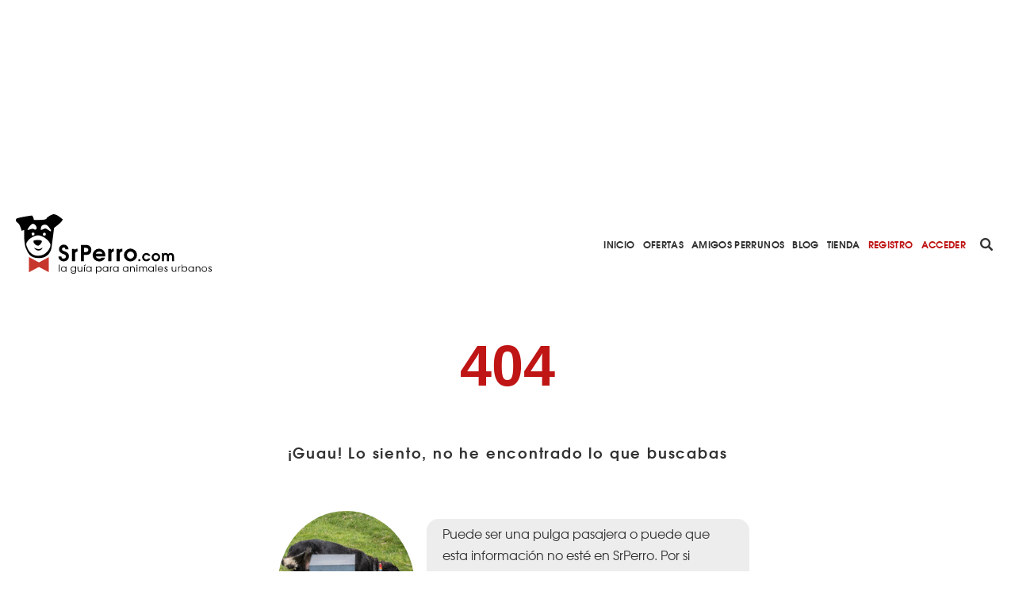

--- FILE ---
content_type: text/html; charset=utf-8
request_url: https://www.srperro.com/blog_perro/la-tabla-de-salvacion-para-los-animales-en-tanger-un-santuario-acoge-a-300-perros-120-gatos-30-burros/www.facebook.com/infoSFT/photos/a.131961596984984/992785594235909/?type=3&theater
body_size: 4200
content:
<!DOCTYPE html><html lang="es"><head><meta charset="utf-8"/><title>Srperro.com</title><meta content="width=device-width, initial-scale=1.0" name="viewport"/><link href="https://www.srperro.com/blog_perro/la-tabla-de-salvacion-para-los-animales-en-tanger-un-santuario-acoge-a-300-perros-120-gatos-30-burros/www.facebook.com/infoSFT/photos/a.131961596984984/992785594235909/" rel="canonical"/><link as="font" crossorigin="" href="https://www.srperro.com/static/fonts/texgyreadventor-regular-webfont.eot" rel="preload" type="font/eot"/><link as="font" crossorigin="" href="https://www.srperro.com/static/fonts/texgyreadventor-regular-webfont.woff2" rel="preload" type="font/woff2"/><link as="font" crossorigin="" href="https://www.srperro.com/static/fonts/texgyreadventor-regular-webfont.woff" rel="preload" type="font/woff"/><link as="font" crossorigin="" href="https://www.srperro.com/static/fonts/texgyreadventor-regular-webfont.ttf" rel="preload" type="font/ttf"/><link as="font" crossorigin="" href="https://www.srperro.com/static/fonts/texgyreadventor-regular-webfont.svg#texgyreadventorregular" rel="preload" type="font/svg+xml"/><link as="font" crossorigin="" href="https://www.srperro.com/static/fonts/texgyreadventor-bold-webfont.eot" rel="preload" type="font/eot"/><link as="font" crossorigin="" href="https://www.srperro.com/static/fonts/texgyreadventor-bold-webfont.woff2" rel="preload" type="font/woff2"/><link as="font" crossorigin="" href="https://www.srperro.com/static/fonts/texgyreadventor-bold-webfont.woff" rel="preload" type="font/woff"/><link as="font" crossorigin="" href="https://www.srperro.com/static/fonts/texgyreadventor-bold-webfont.ttf" rel="preload" type="font/ttf"/><link as="font" crossorigin="" href="https://www.srperro.com/static/fonts/texgyreadventor-bold-webfont.svg#texgyreadventorbold" rel="preload" type="font/svg+xml"/><meta content="SrPerro es la mejor guía para canes urbanos: encuentra bares y restaurantes dog friendly en España, hoteles con encanto, playas caninas, veterinarios, paseadores y canguros, consejos prácticos sobre educación…" name="description"/><link href="//code.jquery.com/ui/1.12.1/themes/base/jquery-ui.min.css" rel="stylesheet"/><link href="https://use.fontawesome.com/releases/v5.1.0/css/all.css" rel="stylesheet"/><link crossorigin="" href="https://unpkg.com/leaflet@1.5.1/dist/leaflet.css" integrity="sha512-xwE/Az9zrjBIphAcBb3F6JVqxf46+CDLwfLMHloNu6KEQCAWi6HcDUbeOfBIptF7tcCzusKFjFw2yuvEpDL9wQ==" rel="stylesheet"/><link href="/static/CACHE/css/output.715b135273fe.css" media="screen" rel="stylesheet" type="text/css"/><link href="/static/CACHE/css/output.5eb464d40570.css" rel="stylesheet" type="text/css"/><script crossorigin="anonymous" integrity="sha256-CSXorXvZcTkaix6Yvo6HppcZGetbYMGWSFlBw8HfCJo=" src="https://code.jquery.com/jquery-3.4.1.min.js"></script><script defer="" src="https://cdnjs.cloudflare.com/ajax/libs/moment.js/2.22.2/moment.min.js" type="text/javascript"></script><script defer="" src="https://cdnjs.cloudflare.com/ajax/libs/tempusdominus-bootstrap-4/5.0.1/js/tempusdominus-bootstrap-4.min.js" type="text/javascript"></script><script async="" defer="" src="https://challenges.cloudflare.com/turnstile/v0/api.js"></script><link href="https://cdnjs.cloudflare.com/ajax/libs/tempusdominus-bootstrap-4/5.0.1/css/tempusdominus-bootstrap-4.min.css" rel="stylesheet"/><link href="/static/img/favicon.png" rel="shortcut icon" type="image/png"/><meta content="website" property="og:type"/><meta content="1199" property="og:image:width"/><meta content="628" property="og:image:height"/><meta content="SrPerro es la mejor guía para canes urbanos: encuentra bares y restaurantes dog friendly en España, hoteles con encanto, playas caninas, veterinarios, paseadores y canguros, consejos prácticos sobre educación…" property="og:description"/><meta content="Srperro.com" property="og:title"/><meta content="https://www.srperro.com" property="og:url"/><meta content="https://www.srperro.com/static/img/perrosbuenos.jpg" property="og:image"/><meta content="summary_large_image" name="twitter:card"/><meta content="Srperro.com" name="twitter:title"/><meta content="SrPerro es la mejor guía para canes urbanos: encuentra bares y restaurantes dog friendly en España, hoteles con encanto, playas caninas, veterinarios, paseadores y canguros, consejos prácticos sobre educación…" name="twitter:description"/><meta content="https://www.srperro.com/static/img/perrosbuenos.jpg" name="twitter:image"/><script src="https://securepubads.g.doubleclick.net/tag/js/gpt.js"></script><script>
        !function (A, n, g, u, l, a, r) {
            A.GoogleAnalyticsObject = l, A[l] = A[l] || function () {
                (A[l].q = A[l].q || []).push(arguments)
            }, A[l].l = +new Date, a = n.createElement(g),
                r = n.getElementsByTagName(g)[0], a.src = u, r.parentNode.insertBefore(a, r)
        }(window, document, 'script', 'https://www.google-analytics.com/analytics.js', 'ga');
        //UA-28018441-1
        ga('create', 'UA-28018441-1');
        ga('send', 'pageview');
    </script><script src="https://ssm.codes/smart-tag/srperrocom.js"></script></head><body><svg id="fader"></svg><div class="top-publi mt-sm-large"><div class="container"><div class="row"><div class="col-12 d-none d-lg-block"><div style="max-width: 970px; margin: auto; max-height: 250px; overflow: hidden; height: 250px"><div class="publi leaderboard"><div class="m-auto text-center" id="div-gpt-ad-1571061915868-0"></div></div></div></div><div class="col-12 d-block d-lg-none pb-3"><div style="max-width: 320px; margin: auto; max-height: 50px; overflow: hidden; height: 50px"><div class="publi leaderboard"><div class="m-auto text-center" id="div-gpt-ad-1571064043992-0"></div></div></div></div></div></div></div><header><section id="menu"><div class="d-lg-none" id="menu-mobile"><div id="menu-header"><button class="btn" data-target="#menu-modal" data-toggle="modal" id="show-menu" type="button"><i class="fas fa-bars"></i></button><a class="menu-link" href="/"><img alt="SrPerro" load="lazy" src="/static/img/srperro-logo.svg"/></a> <a href="/search/node"><img alt="buscador" load="lazy" src="/static/img/buscador-negro.svg"/></a></div></div><div class="d-none d-lg-flex" id="menu-desktop"><a class="menu-link" href="/"><img alt="SrPerro" load="lazy" src="/static/img/srperro-logo.svg"/></a> <a class="item-1" href="/">Inicio</a> <a class="item-33" href="/listado-de-ofertas/">Ofertas</a> <a class="item-8" href="/amigos-perrunos/">Amigos Perrunos</a> <a class="item-6" href="/blog_perro/">Blog</a> <a class="item-7" href="https://www.tiendasrperro.com/" rel="nofollow">Tienda</a> <a class="color-red" href="/registro-usuario/">Registro</a> <a class="color-red" href="/login-usuario/">Acceder</a><div class="icons"><a href="/search/node"><img alt="buscador" load="lazy" src="/static/img/buscador-negro.svg"/></a> <a href="https://whatsapp.com/channel/0029VaLfLE44yltNognLYy46" rel="nofollow" target="_blank"><img alt="whatsapp" load="lazy" src="/static/img/whatsapp-negro.svg"/></a> <a href="https://www.instagram.com/_SrPerro/" rel="nofollow" target="_blank"><img alt="instagram" load="lazy" src="/static/img/instagram-negro.svg"/></a> <a href=" https://www.threads.net/@_srperro" rel="nofollow" target="_blank"><img alt="threads" load="lazy" src="/static/img/threads-logo-black.svg" width="16"/></a> <a href="https://www.tiktok.com/@srperrotk?lang=es" id="tikko" rel="nofollow" target="_blank"><img alt="TikTok" load="lazy" src="/static/img/tik-tok.png"/></a> <a href="https://www.facebook.com/SrPerro.SrPerro" rel="nofollow" target="_blank"><img alt="facebook" load="lazy" src="/static/img/facebook-negro.svg"/></a> <a href="https://twitter.com/_SrPerro" rel="nofollow" target="_blank"><img alt="twitter" load="lazy" src="/static/img/twitter-negro.svg"/></a> <a href="https://es.pinterest.com/srperro/" rel="nofollow" target="_blank"><img alt="pinterest" load="lazy" src="/static/img/pinterest-negro.svg"/></a></div></div></section><div aria-hidden="true" class="modal" id="menu-modal" role="document" tabindex="-1"><div id="menu-mobile-items"><button aria-label="Close" class="close" data-dismiss="modal" type="button"><span aria-hidden="true">×</span></button><a class="menu-link" href="/"><img alt="SrPerro" load="lazy" src="/static/img/srperro-logo.svg"/></a> <a class="item-1 menu-item" href="/">Inicio</a> <a class="item-34 menu-item" href="https://srperro.com/mapas/" rel="nofollow">Mapa de Negocios</a> <a class="item-33 menu-item" href="/listado-de-ofertas/">Ofertas</a> <a class="item-8 menu-item" href="/amigos-perrunos/">Amigos Perrunos</a> <a class="item-6 menu-item" href="/blog_perro/">Blog</a> <a class="item-7 menu-item" href="https://www.tiendasrperro.com/" rel="nofollow">Tienda</a><div class="icons"><a href="https://whatsapp.com/channel/0029VaLfLE44yltNognLYy46" rel="nofollow" target="_blank"><img alt="whatsapp" load="lazy" src="/static/img/whatsapp-negro.svg"/></a> <a href="https://www.facebook.com/SrPerro.SrPerro" rel="nofollow" target="_blank"><img alt="facebook" load="lazy" src="/static/img/facebook-negro.svg"/></a> <a href="https://twitter.com/_SrPerro" rel="nofollow" target="_blank"><img alt="twitter" load="lazy" src="/static/img/twitter-negro.svg"/></a> <a href="https://www.instagram.com/_SrPerro/" rel="nofollow" target="_blank"><img alt="instagram" load="lazy" src="/static/img/instagram-negro.svg"/></a> <a href=" https://www.threads.net/@_srperro" rel="nofollow" target="_blank"><img alt="threads" load="lazy" src="/static/img/threads-logo-black.svg" width="20"/></a><a href="https://www.tiktok.com/@srperrotk?lang=es" id="tiktokk" rel="nofollow" target="_blank"><img alt="TikTok" load="lazy" src="/static/img/tiktok_oscuro.svg"/></a></div><a class="color-red" href="/registro-negocio/">Registro negocio</a> <a class="color-red" href="/registro-usuario/">Registro usuario</a> <a class="color-red" href="/login-usuario/">Acceder</a></div></div><script>
    $(document).ready(function () {
        $('.fa-search').hover(function () {
            $('input[name="url"]').removeClass('d-none');
        });

    });
</script></header><section id="not-found"><span>404</span><h1>¡Guau! Lo siento, no he encontrado lo que buscabas</h1><div class="details row"><img class="col-4 offset-4 col-md-2 offset-md-3 circle" load="lazy" src="/static/img/gif.gif"/><div class="message col-10 offset-1 col-sm-8 offset-sm-2 col-md-4 offset-md-0"><h4>Puede ser una pulga pasajera o puede que esta información no esté en SrPerro. Por si acaso, comprueba a ver si el texto que has escrito es correcto.</h4><h4>Si todo falla… <a class="color-red" href="/blog_perro/">en nuestro blog encontrarás todo tipo de historias GUAU.</a></h4></div></div><div class="row w-100"><div class="col-12 col-sm-4 offset-sm-4"><a class="btn-premium" href="/">VOLVER A LA PORTADA</a></div></div></section><footer><div class="container-fluid"></div><div class="bg-white"><div class="container"><div class="row"><div class="col-12"><h4>Atajos rápidos en SrPerro</h4></div><div class="col-12 col-lg-4"><ul class="atajos-rapidos"><li><a href="https://mimascotayyo.elanco.com/es" rel="follow"><strong>Mi Mascota y yo</strong>: consejos y más</a></li><li><a href="https://www.srperro.com/negocios/etiquetas/merendar-con-perro/" rel="follow">Cafés para merendar junto a tu perro</a></li><li><a href="https://www.srperro.com/category/blog/videos-graciosos/" rel="follow">Vídeos de perros que hacen sonreír</a></li><li><a href="https://www.srperro.com/mapas/a-coruna/" rel="follow">Perros bienvenidos en A Coruña</a></li><li><a href="https://www.srperro.com/faqs-negocio/" rel="follow">¿Cómo añado mi negocio a SrPerro?</a></li></ul></div><div class="col-12 col-lg-4"><ul class="atajos-rapidos"><li><a href="https://www.facebook.com/DejemosHuellaES" rel="follow"><strong>Dejemos Huella</strong>: todo por los animales</a></li><li><a href="https://www.srperro.com/negocios-perrunos/barcelona/bares-rest-y-cafes/" rel="follow">Restaurantes para ir con mascota en Barcelona</a></li><li><a href="https://www.srperro.com/negocios/etiquetas/de-canas-con-perro/" rel="follow">De Cañas con perro</a></li><li><a href="https://www.srperro.com/mapas/barcelona/" rel="follow">Barcelona con perro: Mapa perruno de SrPerro</a></li><li><a href="https://www.srperro.com/mapas/malaga/" rel="follow">Málaga con perro: Mapa perruno de SrPerro</a></li></ul></div><div class="col-12 col-lg-4"><ul class="atajos-rapidos"><li><a href="https://www.srperro.com/negocios-perrunos/madrid/bares-rest-y-cafes/" rel="follow">Restaurantes para ir <strong>con perro en Madrid</strong></a></li><li><a href="https://www.srperro.com/faqs-negocio/" rel="follow">¿Cómo consigo la <strong>Pegatina de SrPerro</strong>?</a></li><li><a href="https://www.tiendasrperro.com/tienda/params/category/148629/" rel="follow">Madrid / Barcelona con perro: los libros de SrPerro</a></li><li><a href="https://www.srperro.com/mapas/madrid/" rel="follow">Madrid con perro: Mapa perruno de SrPerro</a></li><li><a href="https://www.srperro.com/mapas/playas-y-embalses/" rel="follow">Playas y embalses para ir con perro en España</a></li></ul></div></div></div></div><div class="bg-grey"><div class="container-fluid"><div class="row"><div class="col-12"><ul><li><a href="https://www.srperro.com/content/quienes-somos/" rel="nofollow">Quiénes somos</a></li><li><a href="https://www.srperro.com/content/terminos-y-condiciones/" rel="nofollow">Términos y condiciones</a></li><li><a href="/faqs-usuario/" rel="nofollow">Preguntas Frecuentes Humanos Perrunos</a></li><li><a href="https://www.srperro.com/faqs-negocio/" rel="nofollow">Preguntas Frecuentes Negocios Perrunos</a></li><li><a href="https://www.srperro.com/content/pol%C3%ADtica-de-privacidad-y-protecci%C3%B3n-de-datos-personales/" rel="nofollow">Política de Privacidad</a></li><li><a href="https://www.srperro.com/content/publicidad/" rel="nofollow">Publicidad</a></li><li><a href="https://www.srperro.com/contacto/" rel="nofollow">Contacto</a></li></ul></div></div></div></div><div class="bg-black"><div class="container"><a href="https://whatsapp.com/channel/0029VaLfLE44yltNognLYy46" rel="nofollow" target="_blank"><img alt="whatsapp" load="lazy" loading="lazy" src="/static/img/whatsapp-blanco.svg"/></a> <a href="https://www.facebook.com/SrPerro.SrPerro" rel="nofollow" target="_blank"><img alt="Facebook de SrPerro" load="lazy" loading="lazy" src="/static/img/facebook-blanco.svg"/></a> <a href="https://twitter.com/_SrPerro" rel="nofollow" target="_blank"><img alt="Twitter de SrPerro" load="lazy" loading="lazy" src="/static/img/twitter-blanco.svg"/></a> <a href="https://www.instagram.com/_SrPerro/" rel="nofollow" target="_blank"><img alt="Instagram de SrPerro" load="lazy" loading="lazy" src="/static/img/instagram-blanco.svg"/></a> <a href=" https://www.threads.net/@_srperro" rel="nofollow" target="_blank"><img alt="threads" load="lazy" src="/static/img/threads-logo-white.svg" width="20"/></a> <a href="https://es.pinterest.com/srperro/" rel="nofollow" target="_blank"><img alt="Pinterest de SrPerro" load="lazy" loading="lazy" src="/static/img/pinterest-blanco.svg"/></a> <a href="https://www.tiktok.com/@srperrotk?lang=es" id="tiktok-w" loading="lazy" rel="nofollow" target="_blank"><img alt="TikTok de SrPerro" load="lazy" src="/static/img/tiktok_blanco.svg"/></a></div></div></footer><script src="https://ajax.aspnetcdn.com/ajax/jquery.validate/1.15.0/jquery.validate.min.js"></script><script src="https://ajax.aspnetcdn.com/ajax/jquery.validate/1.15.0/additional-methods.min.js"></script><script crossorigin="anonymous" integrity="sha384-UO2eT0CpHqdSJQ6hJty5KVphtPhzWj9WO1clHTMGa3JDZwrnQq4sF86dIHNDz0W1" src="https://cdnjs.cloudflare.com/ajax/libs/popper.js/1.14.7/umd/popper.min.js"></script><script rel="stylesheet" src="/static/node_modules/bootstrap/dist/js/bootstrap.min.js"></script><script crossorigin="" integrity="sha512-GffPMF3RvMeYyc1LWMHtK8EbPv0iNZ8/oTtHPx9/cc2ILxQ+u905qIwdpULaqDkyBKgOaB57QTMg7ztg8Jm2Og==" src="https://unpkg.com/leaflet@1.5.1/dist/leaflet.js"></script><script src="https://cdnjs.cloudflare.com/ajax/libs/lodash.js/2.4.1/lodash.min.js" type="text/javascript"></script><script src="https://cdn.rawgit.com/xcash/bootstrap-autocomplete/3de7ad37/dist/latest/bootstrap-autocomplete.js"></script><script src="https://cdn.jsdelivr.net/npm/js-cookie@beta/dist/js.cookie.min.js"></script><script src="/static/js/general.js"></script><script src="/static/js/geolocate.js"></script><script src="/static/js/map_markers.js"></script><script>
    $(document).ready(function () {
        geolocateUser('/static/', '/blog_perro/la-tabla-de-salvacion-para-los-animales-en-tanger-un-santuario-acoge-a-300-perros-120-gatos-30-burros/www.facebook.com/infoSFT/photos/a.131961596984984/992785594235909/?type=3&amp;theater', '');
    });
</script></body></html>

--- FILE ---
content_type: application/javascript; charset=utf-8
request_url: https://fundingchoicesmessages.google.com/f/AGSKWxXp8DaT0-mhV0071vmBE1ExXaIEtLcWfdgC8PiGhGg2OCtauc3OG8qLxZda_avjN6H5PVnk8YceF6BR1vgjplVYTlBd8M5mZ4YeuE_AMkCkkCDxSVCO3edHSM-f-vwb-U1aKIXCigOaCGpgaO23o1XaHFm0d3GRMOwF9aGaKQIC7PPgLkBBuNvB6Y7y/__panel_ads./landingads?adtech;/rpgetad./ad_choices.
body_size: -1294
content:
window['e9dfd7fe-b8cf-4f03-8c8e-4f6b94d86188'] = true;

--- FILE ---
content_type: image/svg+xml
request_url: https://www.srperro.com/static/img/srperro-logo.svg
body_size: 4399
content:
<svg xmlns="http://www.w3.org/2000/svg" width="250" height="75.899" viewBox="0 0 250 75.899"><defs><style>.a,.b{fill-rule:evenodd;}.b{fill:#fff;}.c{fill:#c7362d;}</style></defs><g transform="translate(-40 -1299)"><g transform="translate(40 1299)"><path d="M112.9,141.3v-9h.925v9Z" transform="translate(-57.936 -67.933)"/><path d="M118.2,140.3a3.229,3.229,0,0,1,1.022-2.482A3.379,3.379,0,0,1,121.7,136.8a3.061,3.061,0,0,1,2.628,1.314v-1.168h.925v6.666h-.925v-1.168a3.109,3.109,0,0,1-1.119,1.022,3.25,3.25,0,0,1-1.46.292,3.569,3.569,0,0,1-2.53-.973A3.135,3.135,0,0,1,118.2,140.3Zm.876-.049a2.6,2.6,0,0,0,.779,1.946,2.571,2.571,0,0,0,1.9.779,2.292,2.292,0,0,0,1.8-.779,2.728,2.728,0,0,0,.73-1.9,2.571,2.571,0,0,0-.779-1.9,2.585,2.585,0,0,0-3.7,0A2.532,2.532,0,0,0,119.076,140.255Z" transform="translate(-60.657 -70.243)"/><path d="M143.7,140.252a3.569,3.569,0,0,1,.973-2.53,3.341,3.341,0,0,1,5.061.292v-1.168h.925v5.45a6.755,6.755,0,0,1-.146,1.557,3.04,3.04,0,0,1-.487,1.071,3.2,3.2,0,0,1-2.725,1.168,3.485,3.485,0,0,1-2.141-.633,3.413,3.413,0,0,1-1.217-1.8h.925a3.571,3.571,0,0,0,1.071,1.265,2.531,2.531,0,0,0,1.411.341,2.461,2.461,0,0,0,1.849-.681,2.733,2.733,0,0,0,.633-2v-.438a2.711,2.711,0,0,1-2.53,1.508,3.536,3.536,0,0,1-2.482-.973A2.973,2.973,0,0,1,143.7,140.252Zm.925-.049a2.763,2.763,0,0,0,.73,1.946,2.393,2.393,0,0,0,1.849.779,2.292,2.292,0,0,0,1.8-.779,2.763,2.763,0,0,0,.73-1.946,2.581,2.581,0,0,0-4.379-1.9A2.567,2.567,0,0,0,144.625,140.2Z" transform="translate(-73.748 -70.192)"/><path d="M161.9,140.7v-3.6h.925v3.6c0,1.606.681,2.384,2,2.384a1.82,1.82,0,0,0,1.508-.633,2.82,2.82,0,0,0,.535-1.946V137.1h.925v6.666h-.925v-1.022a2.284,2.284,0,0,1-2.141,1.168C162.825,143.912,161.9,142.842,161.9,140.7Z" transform="translate(-83.092 -70.397)"/><path d="M178,133.111l2.336-1.411.389.73-2.336,1.362Zm.438,7.883v-6.666h.925v6.666Z" transform="translate(-91.358 -67.625)"/><path d="M184.2,140.3a3.229,3.229,0,0,1,1.022-2.482A3.379,3.379,0,0,1,187.7,136.8a3.061,3.061,0,0,1,2.628,1.314v-1.168h.925v6.666h-.925v-1.168a3.11,3.11,0,0,1-1.119,1.022,3.25,3.25,0,0,1-1.46.292,3.569,3.569,0,0,1-2.53-.973A3.135,3.135,0,0,1,184.2,140.3Zm.876-.049a2.6,2.6,0,0,0,.779,1.946,2.571,2.571,0,0,0,1.9.779,2.292,2.292,0,0,0,1.8-.779,2.728,2.728,0,0,0,.73-1.9,2.571,2.571,0,0,0-.779-1.9,2.585,2.585,0,0,0-3.7,0A2.532,2.532,0,0,0,185.076,140.255Z" transform="translate(-94.541 -70.243)"/><path d="M210.3,145.9v-9h.925v1.119a2.947,2.947,0,0,1,2.628-1.314,3.5,3.5,0,1,1,0,7.007,2.919,2.919,0,0,1-2.579-1.314v3.455H210.3Zm.827-5.693a2.763,2.763,0,0,0,.73,1.946,2.427,2.427,0,0,0,1.9.779,2.393,2.393,0,0,0,1.849-.779,2.567,2.567,0,0,0,.73-1.9,2.763,2.763,0,0,0-.73-1.946,2.393,2.393,0,0,0-1.849-.779,2.571,2.571,0,0,0-1.9.779A2.728,2.728,0,0,0,211.127,140.2Z" transform="translate(-107.94 -70.192)"/><path d="M227.6,140.3a3.229,3.229,0,0,1,1.022-2.482A3.379,3.379,0,0,1,231.1,136.8a3.061,3.061,0,0,1,2.628,1.314v-1.168h.925v6.666h-.925v-1.168a3.109,3.109,0,0,1-1.119,1.022,3.25,3.25,0,0,1-1.46.292,3.569,3.569,0,0,1-2.53-.973A3.3,3.3,0,0,1,227.6,140.3Zm.876-.049a2.6,2.6,0,0,0,.779,1.946,2.571,2.571,0,0,0,1.9.779,2.292,2.292,0,0,0,1.8-.779,2.728,2.728,0,0,0,.73-1.9,2.571,2.571,0,0,0-.779-1.9,2.585,2.585,0,0,0-3.7,0A2.744,2.744,0,0,0,228.476,140.255Z" transform="translate(-116.822 -70.243)"/><path d="M247,143.612v-6.667h.925v.876a1.755,1.755,0,0,1,.73-.73,3.4,3.4,0,0,1,1.168-.292v.827a1.891,1.891,0,0,0-1.9,2.092v3.942H247Z" transform="translate(-126.782 -70.243)"/><path d="M254.8,140.3a3.229,3.229,0,0,1,1.022-2.482A3.379,3.379,0,0,1,258.3,136.8a3.061,3.061,0,0,1,2.628,1.314v-1.168h.925v6.666h-.925v-1.168a3.11,3.11,0,0,1-1.119,1.022,3.25,3.25,0,0,1-1.46.292,3.569,3.569,0,0,1-2.53-.973A3.3,3.3,0,0,1,254.8,140.3Zm.876-.049a2.6,2.6,0,0,0,.779,1.946,2.571,2.571,0,0,0,1.9.779,2.292,2.292,0,0,0,1.8-.779,2.728,2.728,0,0,0,.73-1.9,2.571,2.571,0,0,0-.779-1.9,2.585,2.585,0,0,0-3.7,0A2.531,2.531,0,0,0,255.676,140.255Z" transform="translate(-130.786 -70.243)"/><path d="M280.4,140.3a3.229,3.229,0,0,1,1.022-2.482A3.379,3.379,0,0,1,283.9,136.8a3.061,3.061,0,0,1,2.628,1.314v-1.168h.925v6.666h-.925v-1.168a3.11,3.11,0,0,1-1.119,1.022,3.25,3.25,0,0,1-1.46.292,3.569,3.569,0,0,1-2.53-.973A3.135,3.135,0,0,1,280.4,140.3Zm.876-.049a2.6,2.6,0,0,0,.779,1.946,2.571,2.571,0,0,0,1.9.779,2.292,2.292,0,0,0,1.8-.779,2.728,2.728,0,0,0,.73-1.9,2.571,2.571,0,0,0-.779-1.9,2.585,2.585,0,0,0-3.7,0A2.612,2.612,0,0,0,281.276,140.255Z" transform="translate(-143.929 -70.243)"/><path d="M299.7,143.561v-6.666h.925v.827a2.606,2.606,0,0,1,2.141-1.022,2.822,2.822,0,0,1,2.092.827,3.378,3.378,0,0,1,.779,2.482v3.5h-.925v-3.5q0-2.482-2.044-2.482a2.016,2.016,0,0,0-1.508.584,2.6,2.6,0,0,0-.535,1.752v3.65H299.7Z" transform="translate(-153.838 -70.192)"/><path d="M316.8,134.008V132.5h.925v1.508Zm0,7.4v-6.666h.925V141.4Z" transform="translate(-162.617 -68.036)"/><path d="M323.6,143.664V137h.925v.779a1.78,1.78,0,0,1,.827-.681,2.342,2.342,0,0,1,1.071-.195,2.56,2.56,0,0,1,1.265.292,2.981,2.981,0,0,1,.925.973A2.51,2.51,0,0,1,330.9,136.9a2.567,2.567,0,0,1,1.9.73,2.928,2.928,0,0,1,.73,2.141v3.941h-.973v-3.844c0-1.411-.584-2.141-1.752-2.141a1.72,1.72,0,0,0-1.314.535,2.191,2.191,0,0,0-.487,1.606v3.844h-.925V139.82a2.268,2.268,0,0,0-.487-1.606,1.88,1.88,0,0,0-2.628,0,2.216,2.216,0,0,0-.487,1.557v3.893H323.6Z" transform="translate(-166.108 -70.295)"/><path d="M347.3,140.3a3.229,3.229,0,0,1,1.022-2.482A3.379,3.379,0,0,1,350.8,136.8a3.061,3.061,0,0,1,2.628,1.314v-1.168h.925v6.666h-.925v-1.168a3.11,3.11,0,0,1-1.119,1.022,3.25,3.25,0,0,1-1.46.292,3.569,3.569,0,0,1-2.53-.973A3.3,3.3,0,0,1,347.3,140.3Zm.925-.049A2.6,2.6,0,0,0,349,142.2a2.571,2.571,0,0,0,1.9.779,2.292,2.292,0,0,0,1.8-.779,2.728,2.728,0,0,0,.73-1.9,2.571,2.571,0,0,0-.779-1.9,2.585,2.585,0,0,0-3.7,0A2.531,2.531,0,0,0,348.225,140.255Z" transform="translate(-178.275 -70.243)"/><path d="M366.7,141.3v-9h.925v9Z" transform="translate(-188.235 -67.933)"/><path d="M372,140.255a3.2,3.2,0,0,1,1.022-2.433,3.349,3.349,0,0,1,2.433-1.022,3.229,3.229,0,0,1,2.482,1.022,3.927,3.927,0,0,1,.973,2.774h-6.034a2.383,2.383,0,0,0,.827,1.7,2.671,2.671,0,0,0,1.8.681,2.535,2.535,0,0,0,1.411-.438,2.313,2.313,0,0,0,.925-1.119h.925a3.156,3.156,0,0,1-1.217,1.654,3.3,3.3,0,0,1-2,.681,3.379,3.379,0,0,1-2.482-1.022A3.107,3.107,0,0,1,372,140.255Zm.925-.487h5.109a2.424,2.424,0,0,0-.925-1.557,2.456,2.456,0,0,0-1.654-.584,2.546,2.546,0,0,0-1.654.584A2.406,2.406,0,0,0,372.925,139.768Z" transform="translate(-190.956 -70.243)"/><path d="M389.4,141.615h.925a1.326,1.326,0,0,0,.341.973,1.173,1.173,0,0,0,.876.341,1.067,1.067,0,0,0,.827-.341,1.27,1.27,0,0,0,.341-.827,1.007,1.007,0,0,0-.243-.73,4.658,4.658,0,0,0-1.022-.535,4.019,4.019,0,0,1-.876-.389.912.912,0,0,1-.341-.292,1.544,1.544,0,0,1-.487-1.217,2,2,0,0,1,.535-1.362,1.911,1.911,0,0,1,1.362-.535,1.955,1.955,0,0,1,1.362.487,1.8,1.8,0,0,1,.535,1.314h-.925a1.2,1.2,0,0,0-.243-.73.956.956,0,0,0-.73-.243.883.883,0,0,0-.681.292.961.961,0,0,0-.292.681.914.914,0,0,0,.633.876c.146.1.584.243,1.265.535a1.624,1.624,0,0,1,1.119,1.7,2.016,2.016,0,0,1-.584,1.508,1.981,1.981,0,0,1-1.46.584,2.13,2.13,0,0,1-1.557-.584A1.725,1.725,0,0,1,389.4,141.615Z" transform="translate(-199.889 -70.192)"/><path d="M408.8,140.7v-3.6h.925v3.6c0,1.606.681,2.384,2,2.384a1.82,1.82,0,0,0,1.508-.633,2.82,2.82,0,0,0,.535-1.946V137.1h.925v6.666h-.925v-1.022a2.284,2.284,0,0,1-2.141,1.168C409.725,143.912,408.8,142.842,408.8,140.7Z" transform="translate(-209.849 -70.397)"/><path d="M425.7,143.612v-6.667h.925v.876a1.755,1.755,0,0,1,.73-.73,3.4,3.4,0,0,1,1.168-.292v.827a1.891,1.891,0,0,0-1.9,2.092v3.942H425.7Z" transform="translate(-218.525 -70.243)"/><path d="M435.1,141.3v-9h.925v3.455a2.947,2.947,0,0,1,2.628-1.314,3.489,3.489,0,0,1,3.5,3.5,3.3,3.3,0,0,1-1.022,2.482,3.336,3.336,0,0,1-2.482.973,3.26,3.26,0,0,1-1.508-.341,3.067,3.067,0,0,1-1.119-.973V141.2H435.1Zm1.606-5.207a2.427,2.427,0,0,0-.779,1.9,2.571,2.571,0,0,0,.779,1.9,2.465,2.465,0,0,0,1.849.779,2.393,2.393,0,0,0,1.849-.779,2.763,2.763,0,0,0,.73-1.946,2.728,2.728,0,0,0-.73-1.9,2.573,2.573,0,0,0-1.849-.779A2.618,2.618,0,0,0,436.706,136.1Z" transform="translate(-223.351 -67.933)"/><path d="M452.4,140.3a3.229,3.229,0,0,1,1.022-2.482A3.379,3.379,0,0,1,455.9,136.8a3.061,3.061,0,0,1,2.628,1.314v-1.168h.925v6.666h-.925v-1.168a3.11,3.11,0,0,1-1.119,1.022,3.25,3.25,0,0,1-1.46.292,3.569,3.569,0,0,1-2.53-.973A3.3,3.3,0,0,1,452.4,140.3Zm.876-.049a2.6,2.6,0,0,0,.779,1.946,2.571,2.571,0,0,0,1.9.779,2.292,2.292,0,0,0,1.8-.779,2.728,2.728,0,0,0,.73-1.9,2.571,2.571,0,0,0-.779-1.9,2.585,2.585,0,0,0-3.7,0A2.744,2.744,0,0,0,453.276,140.255Z" transform="translate(-232.233 -70.243)"/><path d="M471.8,143.561v-6.666h.925v.827a2.606,2.606,0,0,1,2.141-1.022,2.822,2.822,0,0,1,2.092.827,3.378,3.378,0,0,1,.779,2.482v3.5h-.973v-3.5q0-2.482-2.044-2.482a2.016,2.016,0,0,0-1.508.584,2.6,2.6,0,0,0-.535,1.752v3.65H471.8Z" transform="translate(-242.193 -70.192)"/><path d="M487.3,140.306a3.2,3.2,0,0,1,1.022-2.433,3.336,3.336,0,0,1,2.482-.973,3.546,3.546,0,0,1,2.482,5.985,3.339,3.339,0,0,1-2.433.973,3.488,3.488,0,0,1-2.53-.973A3.6,3.6,0,0,1,487.3,140.306Zm.925,0a2.763,2.763,0,0,0,.73,1.946,2.6,2.6,0,0,0,1.9.779,2.421,2.421,0,0,0,1.8-.73,2.567,2.567,0,0,0,.73-1.9,2.763,2.763,0,0,0-.73-1.946,2.292,2.292,0,0,0-1.8-.779,2.659,2.659,0,0,0-2.628,2.628Z" transform="translate(-250.15 -70.295)"/><path d="M504.9,141.615h.925a1.326,1.326,0,0,0,.341.973,1.173,1.173,0,0,0,.876.341,1.067,1.067,0,0,0,.827-.341,1.27,1.27,0,0,0,.341-.827,1.007,1.007,0,0,0-.243-.73,4.659,4.659,0,0,0-1.022-.535,4.018,4.018,0,0,1-.876-.389.912.912,0,0,1-.341-.292,1.544,1.544,0,0,1-.487-1.217,2,2,0,0,1,.535-1.362,1.911,1.911,0,0,1,1.362-.535,1.955,1.955,0,0,1,1.362.487,1.8,1.8,0,0,1,.535,1.314h-.925a1.2,1.2,0,0,0-.243-.73.956.956,0,0,0-.73-.243.883.883,0,0,0-.681.292.961.961,0,0,0-.292.681.914.914,0,0,0,.633.876c.146.1.584.243,1.265.535a1.624,1.624,0,0,1,1.119,1.7,2.016,2.016,0,0,1-.584,1.508,1.981,1.981,0,0,1-1.46.584,2.13,2.13,0,0,1-1.557-.584A1.725,1.725,0,0,1,504.9,141.615Z" transform="translate(-259.186 -70.192)"/><path d="M111.5,94.882h3.99a2.54,2.54,0,0,0,2.774,2.628,3.135,3.135,0,0,0,2.044-.681,2.325,2.325,0,0,0,.779-1.849,2.6,2.6,0,0,0-.925-2.141,3.978,3.978,0,0,0-.973-.584q-.511-.219-2.628-1.022a7.041,7.041,0,0,1-3.163-2.238,5.506,5.506,0,0,1-1.119-3.406A5.66,5.66,0,0,1,114.03,81.4a5.918,5.918,0,0,1,4.233-1.7,6.078,6.078,0,0,1,4.282,1.606,5.969,5.969,0,0,1,1.9,4.282h-3.99a2.705,2.705,0,0,0-.633-1.654,2.055,2.055,0,0,0-1.557-.584,2.13,2.13,0,0,0-1.557.584,2.093,2.093,0,0,0-.584,1.508,2.176,2.176,0,0,0,1.168,1.9,17.136,17.136,0,0,0,2.287.925,9.431,9.431,0,0,1,4.233,2.579,5.657,5.657,0,0,1,1.168,3.65,6.484,6.484,0,0,1-6.618,6.618,6.816,6.816,0,0,1-4.671-1.7A6.315,6.315,0,0,1,111.5,94.882Z" transform="translate(-57.217 -40.929)"/><path d="M147.2,106.263V90.741h3.406V92.3a4.82,4.82,0,0,1,1.46-1.508,3.747,3.747,0,0,1,1.946-.389h.292v3.65q-3.212.073-3.212,3.65v8.564Z" transform="translate(-75.545 -46.422)"/><path d="M170.7,101.181V80.5h5.109c2.482,0,4.233.292,5.3.925a5.951,5.951,0,0,1,2.822,5.45,7.14,7.14,0,0,1-.73,3.26,5.287,5.287,0,0,1-2,2.238,6.347,6.347,0,0,1-2.044.73,20.224,20.224,0,0,1-3.406.195h-1.216v7.883Zm3.844-11.533h1.119a7.079,7.079,0,0,0,3.455-.633,2.329,2.329,0,0,0,.973-2.044,2.374,2.374,0,0,0-.973-2.19,6.69,6.69,0,0,0-3.26-.584h-1.265v5.45Z" transform="translate(-87.61 -41.339)"/><path d="M203.833,104.268a7.809,7.809,0,0,1-2.433-5.693,7.947,7.947,0,0,1,2.384-5.742,7.685,7.685,0,0,1,5.791-2.433,7.493,7.493,0,0,1,5.742,2.384A8.263,8.263,0,0,1,217.6,98.77a7.427,7.427,0,0,1-.146,1.46H205.439a3.374,3.374,0,0,0,1.508,2.044,5.795,5.795,0,0,0,4.72.487,4.6,4.6,0,0,0,1.508-1.022h4.087a6.639,6.639,0,0,1-2.871,3.65,8.476,8.476,0,0,1-4.574,1.314A8.34,8.34,0,0,1,203.833,104.268Zm1.508-7.4h8.613a3.46,3.46,0,0,0-1.46-2.092,4.958,4.958,0,0,0-2.822-.73C207.385,94.05,205.974,95.023,205.341,96.872Z" transform="translate(-103.371 -46.422)"/><path d="M242.4,106.263V90.741h3.406V92.3a4.82,4.82,0,0,1,1.46-1.508,3.747,3.747,0,0,1,1.946-.389h.292v3.65q-3.212.073-3.212,3.65v8.564Z" transform="translate(-124.42 -46.422)"/><path d="M264.4,106.263V90.741h3.406V92.3a4.82,4.82,0,0,1,1.46-1.508,3.747,3.747,0,0,1,1.946-.389h.292v3.65q-3.212.073-3.212,3.65v8.564Z" transform="translate(-135.715 -46.422)"/><path d="M283.5,98.526a7.837,7.837,0,0,1,2.433-5.742,8.321,8.321,0,0,1,14.209,5.839,7.5,7.5,0,0,1-2.482,5.645,8.318,8.318,0,0,1-5.888,2.384,8.143,8.143,0,0,1-8.272-8.126Zm3.844-.049a4.507,4.507,0,0,0,7.688,3.212,4.26,4.26,0,0,0,1.314-3.163,4.486,4.486,0,0,0-4.477-4.477,4.418,4.418,0,0,0-3.163,1.314A4.1,4.1,0,0,0,287.344,98.478Z" transform="translate(-145.521 -46.422)"/><path d="M321.4,120.484V118.1h2.53v2.384Z" transform="translate(-164.978 -60.643)"/><path d="M331.2,106.953a5.176,5.176,0,0,1,1.557-3.8A5.367,5.367,0,0,1,336.6,101.6a5.525,5.525,0,0,1,3.163.973,5.359,5.359,0,0,1,2,2.676h-2.725a2.518,2.518,0,0,0-2.384-1.217,2.9,2.9,0,0,0-2.092.827,2.821,2.821,0,0,0-.827,2.092,2.9,2.9,0,0,0,.827,2.092,2.983,2.983,0,0,0,2.092.827,2.63,2.63,0,0,0,2.287-1.168h2.725a5.671,5.671,0,0,1-1.946,2.628,5.08,5.08,0,0,1-3.066.925,5.564,5.564,0,0,1-3.893-1.557A5.066,5.066,0,0,1,331.2,106.953Z" transform="translate(-170.01 -52.172)"/><path d="M356.1,107a5.006,5.006,0,0,1,1.606-3.747,5.584,5.584,0,0,1,7.737,0A5.1,5.1,0,0,1,367,107.1a4.978,4.978,0,0,1-1.606,3.7,5.524,5.524,0,0,1-7.688,0A5.19,5.19,0,0,1,356.1,107Zm2.53-.049a2.991,2.991,0,0,0,2.968,2.968,2.651,2.651,0,0,0,2.044-.876,2.822,2.822,0,0,0,0-4.087,2.83,2.83,0,0,0-2.092-.876,2.8,2.8,0,0,0-2.044.876A2.621,2.621,0,0,0,358.63,106.955Z" transform="translate(-182.793 -52.223)"/><path d="M383,112.013v-10.17h2.238v1.022a3.133,3.133,0,0,1,1.168-.973,3.706,3.706,0,0,1,1.557-.292,3.3,3.3,0,0,1,3.017,1.7,3.834,3.834,0,0,1,3.309-1.7c2.774,0,4.185,1.508,4.185,4.525v5.888h-2.53v-5.45a2.844,2.844,0,0,0-.487-1.946,1.733,1.733,0,0,0-1.411-.584,1.823,1.823,0,0,0-1.557.681,4.232,4.232,0,0,0-.487,2.433v4.866h-2.53v-5.45a2.844,2.844,0,0,0-.487-1.946,1.875,1.875,0,0,0-1.508-.584,1.671,1.671,0,0,0-1.508.681,4.774,4.774,0,0,0-.438,2.433v4.866Z" transform="translate(-196.603 -52.172)"/><g transform="translate(0 0)"><path class="a" d="M23.037,7.359S21.82,1.812,20.458,1.715,4.887,4.148,2.356,4.975A3.105,3.105,0,0,0,.021,8.722C.215,9.6,3.427,11.4,4.692,13.831a51.318,51.318,0,0,1,2.676,7.3l3.163-1.119s-.633,17.566,2.336,23.8,4.915,12.311,16.983,12.165,14.939-9.829,15.474-12.554S48.73,17.432,48.73,17.432s4.136-3.066,7.2-5.791a15.944,15.944,0,0,0,3.99-4.866S51.26-1.448,46.783.255a24.054,24.054,0,0,0-7.2,4.233s-.146,1.654-2.676,2.287C34.375,7.359,23.037,7.359,23.037,7.359Z" transform="translate(0.055 -0.023)"/><path class="b" d="M42.827,55.373c-4.185-.389-10.8,3.8-12.214,5.45-1.362,1.557-4.039,4.282-3.26,6.812.827,2.53,3.844,13.82,14.939,13.82,11.143,0,15.863-10.559,15.863-13.82C58.155,64.327,50.807,56.152,42.827,55.373Z" transform="translate(-13.945 -28.426)"/><path class="b" d="M41.963,31.556c1.508-2-2.628-7.64-5.353-6.277-2.774,1.362-3.99,3.65-5.207,5.6-1.265,1.946-1.362,2.676,1.411,1.654s4.817-1.46,5.693-.73C40.016,33.016,41.038,32.772,41.963,31.556Z" transform="translate(-15.659 -12.881)"/><path class="b" d="M65.233,32.635c.341-2.141.681-4.379,3.7-5.158C72,26.7,73.8,28.159,75.6,30.494c1.849,2.384,3.309,4.428,2.53,5.255-.779.876-5.742-4.574-8.272-3.358C65.525,34.485,64.941,34.436,65.233,32.635Z" transform="translate(-33.431 -14.01)"/><path class="a" d="M45.993,69.5c-.195-1.849,3.942-1.8,5.937-1.8s4.866.195,4.866,1.8-3.066,5.4-4.866,5.4S46.334,72.761,45.993,69.5Z" transform="translate(-23.582 -34.768)"/><path class="b" d="M45,49.9A1.9,1.9,0,1,1,43.1,48,1.841,1.841,0,0,1,45,49.9Z" transform="translate(-21.125 -24.652)"/><path class="b" d="M74.6,50.4a1.9,1.9,0,1,1-1.9-1.9A1.869,1.869,0,0,1,74.6,50.4Z" transform="translate(-36.322 -24.909)"/><path d="M47.8,87.446a14.847,14.847,0,0,0,5.255,1.9c2.579.195,5.6-2.044,5.6-2.044a5.6,5.6,0,0,1-5.207,3.893C49.5,91.193,47.8,87.446,47.8,87.446Z" transform="translate(-24.514 -44.83)"/><g transform="translate(16.815 54.683)"><path class="c" d="M67.456,131.67,49.5,122.083,67.456,112.4Z" transform="translate(-42.201 -112.4)"/><path class="c" d="M34.5,131.67l18-9.586-18-9.683Z" transform="translate(-34.5 -112.4)"/></g></g></g></g></svg>